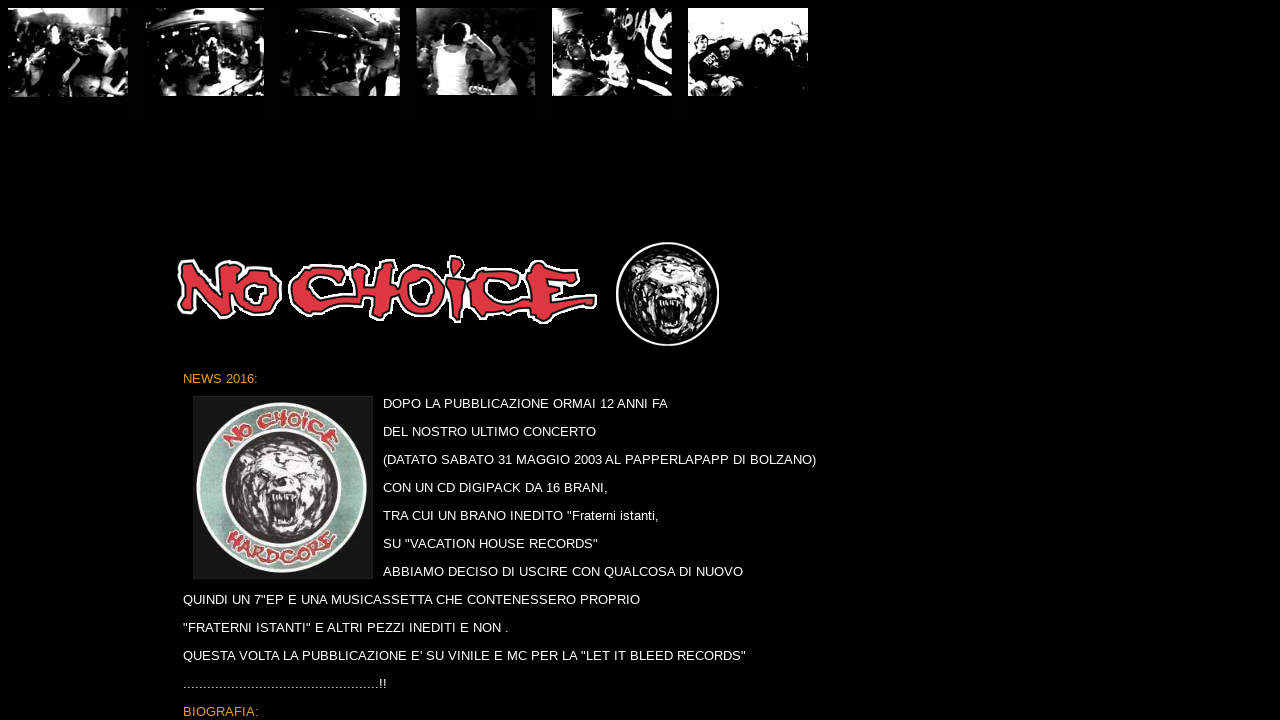

--- FILE ---
content_type: text/html
request_url: https://www.nochoice.it/Frameset.htm
body_size: 357
content:
<html>
<head>
<title>NO CHOICE extreme rock'n roll</title>
<meta http-equiv="Content-Type" content="text/html; charset=iso-8859-1">
</head>

<frameset rows="142,*" frameborder="NO" border="0" framespacing="0" cols="*">
  <frame name="topFrame" scrolling="NO" noresize src="barra-top.html" frameborder="NO" >
  <frame name="mainFrame" src="Homepage.html" frameborder="NO">
</frameset>
<noframes>
<body bgcolor="#000000" text="#000000">
</body></noframes>
</html>


--- FILE ---
content_type: text/html
request_url: https://www.nochoice.it/barra-top.html
body_size: 987
content:
<HTML>
<HEAD>
<TITLE>Barra navigazione sliced</TITLE>
<META HTTP-EQUIV="Content-Type" CONTENT="text/html; charset=iso-8859-1">
<script language="JavaScript">
<!--
function MM_swapImgRestore() { //v3.0
  var i,x,a=document.MM_sr; for(i=0;a&&i<a.length&&(x=a[i])&&x.oSrc;i++) x.src=x.oSrc;
}

function MM_preloadImages() { //v3.0
  var d=document; if(d.images){ if(!d.MM_p) d.MM_p=new Array();
    var i,j=d.MM_p.length,a=MM_preloadImages.arguments; for(i=0; i<a.length; i++)
    if (a[i].indexOf("#")!=0){ d.MM_p[j]=new Image; d.MM_p[j++].src=a[i];}}
}

function MM_findObj(n, d) { //v4.01
  var p,i,x;  if(!d) d=document; if((p=n.indexOf("?"))>0&&parent.frames.length) {
    d=parent.frames[n.substring(p+1)].document; n=n.substring(0,p);}
  if(!(x=d[n])&&d.all) x=d.all[n]; for (i=0;!x&&i<d.forms.length;i++) x=d.forms[i][n];
  for(i=0;!x&&d.layers&&i<d.layers.length;i++) x=MM_findObj(n,d.layers[i].document);
  if(!x && d.getElementById) x=d.getElementById(n); return x;
}

function MM_swapImage() { //v3.0
  var i,j=0,x,a=MM_swapImage.arguments; document.MM_sr=new Array; for(i=0;i<(a.length-2);i+=3)
   if ((x=MM_findObj(a[i]))!=null){document.MM_sr[j++]=x; if(!x.oSrc) x.oSrc=x.src; x.src=a[i+2];}
}
//-->
</script>
</HEAD>
<BODY BGCOLOR=#000000 onLoad="MM_preloadImages('images/Michi-lingua-120x88-bianca.gif','images/Gruppo-120x88-bianca.gif','images/manuel-120x88-bianca.gif','images/michi-canta-120x88-biancha.gif','images/batteria-120x88-bianca.gif','images/fotogruppo-in-5-120x88-bian.gif')">
<!-- ImageReady Slices (Barra navigazione sliced.psd) -->
<TABLE WIDTH=800 BORDER=0 CELLPADDING=0 CELLSPACING=0>
	<TR>

    <TD><a href="discografia/Dicografia.html" onMouseOut="MM_swapImgRestore()" onMouseOver="MM_swapImage('Image11','','images/Michi-lingua-120x88-bianca.gif',1)" target="mainFrame"><img name="Image11" border="0" src="images/michi-lingua-fissa.jpg" width="120" height="112"></a>
    </TD>
		<TD>
			<IMG SRC="images/barra-top_02.jpg" WIDTH=16 HEIGHT=112></TD>

    <TD> <a href="Foto-testi-link.htm" onMouseOut="MM_swapImgRestore()" onMouseOver="MM_swapImage('Image12','','images/Gruppo-120x88-bianca.gif',1)" target="mainFrame"><img name="Image12" border="0" src="images/Gruppo-fissa.jpg" width="120" height="112"></a></TD>
		<TD>
			<IMG SRC="images/barra-top_04.jpg" WIDTH=16 HEIGHT=112></TD>

    <TD> <a href="mp3.htm" onMouseOut="MM_swapImgRestore()" onMouseOver="MM_swapImage('Image13','','images/manuel-120x88-bianca.gif',1)" target="mainFrame"><img name="Image13" border="0" src="images/Manuel-fissa.jpg" width="120" height="112"></a></TD>
		<TD>
			<IMG SRC="images/barra-top_06.jpg" WIDTH=16 HEIGHT=112></TD>

    <TD> <a href="prodotti/cose.html" onMouseOut="MM_swapImgRestore()" onMouseOver="MM_swapImage('Image14','','images/michi-canta-120x88-biancha.gif',1)" target="mainFrame"><img name="Image14" border="0" src="images/Michi-canta-fissa.jpg" width="120" height="112"></a></TD>
		<TD>
			<IMG SRC="images/barra-top_08.jpg" WIDTH=16 HEIGHT=112></TD>

    <TD> <a href="news%20e%20concerti/info-concerti.html" onMouseOut="MM_swapImgRestore()" onMouseOver="MM_swapImage('Image15','','images/batteria-120x88-bianca.gif',1)" target="mainFrame"><img name="Image15" border="0" src="images/Batteria-fissa.jpg" width="120" height="112"></a></TD>
		<TD>
			<IMG SRC="images/barra-top_10.jpg" WIDTH=16 HEIGHT=112></TD>

    <TD> <a href="links/links.html" onMouseOut="MM_swapImgRestore()" onMouseOver="MM_swapImage('Image16','','images/fotogruppo-in-5-120x88-bian.gif',1)" target="mainFrame"><img name="Image16" border="0" src="images/Foto-gruppo-fissa.jpg" width="120" height="112"></a></TD>
	</TR>
</TABLE>
<!-- End ImageReady Slices -->
</BODY>
</HTML>


--- FILE ---
content_type: text/html
request_url: https://www.nochoice.it/Homepage.html
body_size: 2065
content:
<HTML>
<HEAD>
<TITLE>Bottom sheet</TITLE>
<META HTTP-EQUIV="Content-Type" CONTENT="text/html; charset=iso-8859-1">
<script language="JavaScript">
<!--
function MM_swapImgRestore() { //v3.0
  var i,x,a=document.MM_sr; for(i=0;a&&i<a.length&&(x=a[i])&&x.oSrc;i++) x.src=x.oSrc;
}

function MM_preloadImages() { //v3.0
  var d=document; if(d.images){ if(!d.MM_p) d.MM_p=new Array();
    var i,j=d.MM_p.length,a=MM_preloadImages.arguments; for(i=0; i<a.length; i++)
    if (a[i].indexOf("#")!=0){ d.MM_p[j]=new Image; d.MM_p[j++].src=a[i];}}
}

function MM_findObj(n, d) { //v4.01
  var p,i,x;  if(!d) d=document; if((p=n.indexOf("?"))>0&&parent.frames.length) {
    d=parent.frames[n.substring(p+1)].document; n=n.substring(0,p);}
  if(!(x=d[n])&&d.all) x=d.all[n]; for (i=0;!x&&i<d.forms.length;i++) x=d.forms[i][n];
  for(i=0;!x&&d.layers&&i<d.layers.length;i++) x=MM_findObj(n,d.layers[i].document);
  if(!x && d.getElementById) x=d.getElementById(n); return x;
}

function MM_swapImage() { //v3.0
  var i,j=0,x,a=MM_swapImage.arguments; document.MM_sr=new Array; for(i=0;i<(a.length-2);i+=3)
   if ((x=MM_findObj(a[i]))!=null){document.MM_sr[j++]=x; if(!x.oSrc) x.oSrc=x.src; x.src=a[i+2];}
}
//-->
</script>
<link rel="stylesheet" href="discografia/testi.css" type="text/css">
</HEAD>
<BODY BGCOLOR=#000000 onLoad="MM_preloadImages('images/Bottom-sheet_03-mail.gif')" link="#E6992B" vlink="#FFFF00">
<!-- ImageReady Slices (Bottom sheet.psd) -->
<TABLE WIDTH=800 BORDER=0 CELLPADDING=0 CELLSPACING=0>
	<TR>

    <TD COLSPAN=3 height="58">&nbsp; </TD>
	</TR>
	<TR>

    <TD ROWSPAN=2 width="1">&nbsp; </TD>

    <TD width="709" height="80"> <a href="mailto:nochoice@nochoice.it" onMouseOut="MM_swapImgRestore()" onMouseOver="MM_swapImage('Image1','','images/Bottom-sheet_03-mail.gif',1)"><img name="Image1" border="0" src="images/Bottom-sheet_03.gif" width="544" height="108" align="right"></a></TD>
    <TD ROWSPAN=2 width="90">&nbsp; </TD>
	</TR>
	<TR>

    <TD width="709">&nbsp; </TD>
	</TR>




<!-- End ImageReady Slices -->
<p>&nbsp;</p>
<table width="870" border="0" height="254">
  <tr>
    <td align="left" valign="top" width="159" height="562">
      <p class="testi"><br>
      </p>
    </td>

    <td align="left" valign="top" width="651" class="testi" height="562">
<p><FONT COLOR="#E6992B" size=2>NEWS 2016:</FONT>
      </p>

<p><img src="images/NO CHOICE - EP 7'' front.jpg" width="180" align="left" hspace=10 vspace=0><font size=2>
      DOPO LA PUBBLICAZIONE ORMAI 12 ANNI FA</p>
      <p>DEL NOSTRO ULTIMO CONCERTO</p>
      <p>(DATATO SABATO 31 MAGGIO 2003 AL PAPPERLAPAPP DI BOLZANO)</p>
      <p>CON UN CD DIGIPACK DA 16 BRANI,</p>
      <p>TRA CUI UN BRANO INEDITO "Fraterni istanti,</p>
      <p>SU "VACATION HOUSE RECORDS"<p>
      <P>ABBIAMO DECISO DI USCIRE CON QUALCOSA DI NUOVO</p>
      <p>QUINDI UN 7"EP E UNA MUSICASSETTA CHE CONTENESSERO PROPRIO<p>
      <p>"FRATERNI ISTANTI" E ALTRI PEZZI INEDITI E NON&nbsp.</p>
      <p></font>
 <font size=2>
      QUESTA VOLTA LA PUBBLICAZIONE E' SU VINILE E MC PER LA "LET IT BLEED RECORDS"</p>
      </p>
      .................................................!!
      </p>
</font>



<p><FONT COLOR="#E6992B" size=2>BIOGRAFIA:</FONT>

<p><font size=2>I NO CHOICE NASCONO NEL 1992 E SI PRESENTANO CON:
      </p>
      <p>- ANDREA E MANUEL ALLE CHITARRE <br></p>
      <p>- PAOLO AL BASSO E CORI <br><p>
      <p>- STEFANO ALLA BATTERIA <br></p>
      <p>- MICHAEL ALLA VOCE<br>
      <p>- ....con parentesi di MAC ALLA VOCE.....grazie Mac !!!...<br>
      <p> <br>
      <p>
      <p>DOPO &quot;FRAMMENTI&quot;, IL DEMO DEL 1995, </p> NEL 1999 INCIDONO IL LORO
        PRIMO CD &quot;MAESTRO DEI SENSI&quot,<br>
      </p>
      <p>IL SECONDO CD &quotQUANDO TUTTO &Egrave; COMPROMESSO&quot<br></p>
        ESCE NEL
        DICEMBRE DEL 2000:<br>
      </p>
      <p>SETTE BRANI A METÀ STRADA TRA L'HARDCORE DI RAW POWER E NEGAZIONE.<br>
      <br>
      </p>
      <p>BRANI DEI NO CHOICE COMPAIONO SU ALCUNE COMPILATION TRA LE QUALI:
      <p>- "TIME TO MOVE" 2001 NO BRAIN RECORDS <br></p>
      <p>- "UNDER THE GROUND" 2002 AUTOPRODOTTA DAL PAPPERLAPAPP DI BOLZANO <br></p>
      <p>- "VIBRAZIONI VIOLENTE" 2002 BREC RECORDS & MUNNEZZA<br></p>
<p><FONT COLOR="#E6992B" size=2>NOVITÀ:</FONT>
      <p>NEL 2016 A SORPESA UN VINILE 7" E UNA MUSICASSETTA DI QUATTRO PEZZI<br>
	</p>CON MASTERING BY DON FURY</p>
      <br>
      <p>HANNO ALL'ATTIVO UN TOUR IN GERMANIA OLTRE A CONCERTI IN ITALIA,<br></p>
      <p>SVIZZERA, BELGIO E OLANDA.</p>
      <p>&nbsp;</p>
      <p>PER CHI VOLESSE CONTATTARLI:</p>
      <p><a href="mailto:nochoice@nochoice.it"><br>
        <span class="indirizzi">nochoice@nochoice.it</span></a></p>
      <p>ANDREA 0471-975266 CELL. 348-3952129<br>
        PAOLO 0471-915265 CELL. 329-8183760<br></font>

        <br>
      </p>
    </td>
  </tr>
  <tr>
    <td align="left" valign="top" width="159" height="159">&nbsp;</td>
    <td align="left" valign="middle" width="631" class="testi" height="159">


    </td>
  </tr>
</table>
</BODY>
</HTML>


--- FILE ---
content_type: text/css
request_url: https://www.nochoice.it/discografia/testi.css
body_size: 933
content:
.testi {  font-family: Arial, Helvetica, sans-serif; font-size: 10px; font-style: normal; font-weight: normal; color: #FFFFFF}
.testiCopy { font-family: Arial, Helvetica, sans-serif; font-size: 12px; font-style: normal; font-weight: bold; color: #FFFFFF ; text-decoration: underline}
.corsivo {  font-family: Arial, Helvetica, sans-serif; font-size: 9px; font-style: italic; font-weight: normal; color: #FFFFFF}
.LAMPEGGI {  font-family: Arial, Helvetica, sans-serif; font-size: 12px; font-style: oblique; font-weight: bolder; text-decoration: blink; color: #FFFFFF; border: auto #FFFFFF none}
.PREZZO {  font-family: Arial, Helvetica, sans-serif; font-size: 14px; color: #FFFFFF}
.indirizzi {  font-family: Arial, Helvetica, sans-serif; font-size: 12px; font-style: normal; font-weight: normal}
.TITOLONE {  font-family: Arial, Helvetica, sans-serif; font-size: 16px; font-style: normal; font-weight: bold; text-decoration: underline; color: #FFFFFF}
.testiCopyVIOLA { font-family: Arial, Helvetica, sans-serif; font-size: 12px; font-style: normal; font-weight: bold; color: #FF00FF; text-decoration: underline }
